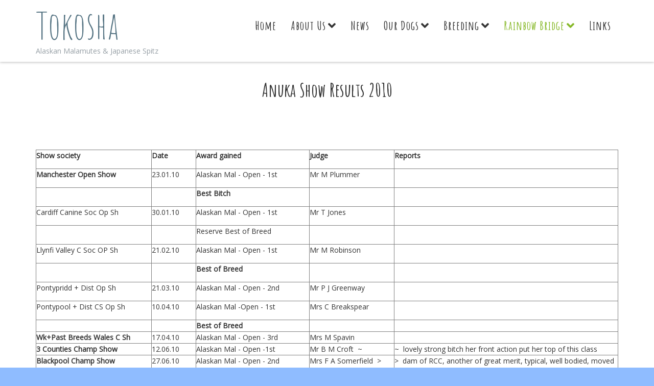

--- FILE ---
content_type: text/html; charset=utf-8
request_url: http://www.tokoshamalamutes.com/index.php/rainbow-bridge/anuka/2010
body_size: 5426
content:

<!DOCTYPE html>

<html xmlns="http://www.w3.org/1999/xhtml" xml:lang="en-gb" lang="en-gb" dir="ltr" >

<head>

	<base href="http://www.tokoshamalamutes.com/index.php/rainbow-bridge/anuka/2010" />
	<meta http-equiv="content-type" content="text/html; charset=utf-8" />
	<meta name="keywords" content="Alaskan Malamute Japanese Spitz Dog Doggy Puppy Breeder Kennel Show Utility Working Wales Glamorgan" />
	<meta name="rights" content="All rights reserved" />
	<meta name="author" content="Super User" />
	<meta name="description" content="Website for Tokosha Alaskan Malamutes and Japanese Spitz" />
	<meta name="generator" content="Joomla! - Open Source Content Management" />
	<title>2010</title>
	<link href="/templates/favourite/favicon.ico" rel="shortcut icon" type="image/vnd.microsoft.icon" />
	<link href="/media/jui/css/bootstrap.min.css" rel="stylesheet" type="text/css" />
	<link href="/media/jui/css/bootstrap-responsive.css" rel="stylesheet" type="text/css" />
	<link href="/templates/favourite/bootstrap/favth-bootstrap.css" rel="stylesheet" type="text/css" />
	<script src="/media/jui/js/jquery.min.js?c1949bdb2c5ecdfac3c022afc773874e" type="text/javascript"></script>
	<script src="/media/jui/js/jquery-noconflict.js?c1949bdb2c5ecdfac3c022afc773874e" type="text/javascript"></script>
	<script src="/media/jui/js/jquery-migrate.min.js?c1949bdb2c5ecdfac3c022afc773874e" type="text/javascript"></script>
	<script src="/media/system/js/caption.js?c1949bdb2c5ecdfac3c022afc773874e" type="text/javascript"></script>
	<script src="/templates/favourite/bootstrap/favth-bootstrap.js" type="text/javascript"></script>
	<script type="text/javascript">
jQuery(window).on('load',  function() {
				new JCaption('img.caption');
			});
	</script>


	<meta name="viewport" content="width=device-width, initial-scale=1, maximum-scale=1">

	<!-- STYLESHEETS -->
    <!-- icons -->
  	<link rel="stylesheet" href="//use.fontawesome.com/releases/v5.1.0/css/all.css" type="text/css" />
    <!-- admin -->
    <link rel="stylesheet" href="/templates/favourite/admin/admin.css" type="text/css" />
    <!-- cms -->
    <link rel="stylesheet" href="/templates/favourite/css/cms.css" type="text/css" />
    <!-- theme -->
    <link rel="stylesheet" href="/templates/favourite/css/theme.css" type="text/css" />
    <!-- style -->
    <link rel="stylesheet" href="/templates/favourite/css/style.css" type="text/css" />
    <!-- styles -->
    <link rel="stylesheet" href="/templates/favourite/css/styles/style5.css" type="text/css" />
    <!-- custom -->
    <link rel="stylesheet" href="/templates/favourite/css/custom.css" type="text/css" />

  <!-- GOOGLE FONT -->
    <!-- navigation -->
    <link href='//fonts.googleapis.com/css?family=Amatic+SC:700' rel='stylesheet' type='text/css' />
    <!-- titles -->
    <link href='//fonts.googleapis.com/css?family=Amatic+SC:700' rel='stylesheet' type='text/css' />
    <!-- text logo -->
    <link href='//fonts.googleapis.com/css?family=Amatic+SC:400' rel='stylesheet' type='text/css' />
    <!-- default -->
    <link href="//fonts.googleapis.com/css?family=Open+Sans" rel="stylesheet" type="text/css" />

  <!-- PARAMETERS -->
  

<style type="text/css">

  .favnav ul.nav > li > a,
  .favnav ul.nav > li > .nav-header,
  .favnav ul.nav ul.nav-child a,
  .favnav ul.nav ul.nav-child .nav-header,
  ul.menufavth-horizontal li a,
  ul.menufavth-horizontal li .nav-header {
    text-transform: none;
  }
  .favnav ul.nav > li > a,
  .favnav ul.nav > li > .nav-header,
  .favnav ul.nav ul.nav-child a,
  .favnav ul.nav ul.nav-child .nav-header {
    font-size: 24px!important;
  }
  .favnav ul.nav > li > a,
  .favnav ul.nav > li > .nav-header,
  .favnav ul.nav ul.nav-child a,
  .favnav ul.nav ul.nav-child .nav-header,
  ul.menufavth-horizontal li a,
  ul.menufavth-horizontal li .nav-header {
    font-family: 'Amatic SC', sans-serif;
  }
  .favnav ul.nav > li > a,
  .favnav ul.nav > li > .nav-header,
  .favnav ul.nav ul.nav-child a,
  .favnav ul.nav ul.nav-child .nav-header,
  ul.menufavth-horizontal li a,
  ul.menufavth-horizontal li .nav-header {
    font-weight: 700;
  }
  .favnav ul.nav > li > a,
  .favnav ul.nav > li > .nav-header,
  .favnav ul.nav ul.nav-child a,
  .favnav ul.nav ul.nav-child .nav-header,
  ul.menufavth-horizontal li a,
  ul.menufavth-horizontal li .nav-header {
    font-style: normal;
  }
  .fav-container h3:first-of-type,
  .fav-container .page-header h2,
  .fav-container h2.item-title,
  .fav-container .hikashop_product_page h1 {
    font-size: 80px;
  }
  .fav-container h3:first-of-type,
  .fav-container .page-header h2,
  .fav-container h2.item-title,
  .fav-container .hikashop_product_page h1 {
    text-align: left;
  }
  .fav-container h3:first-of-type,
  .fav-container .page-header h2,
  .fav-container h2.item-title,
  .fav-container .hikashop_product_page h1 {
    text-transform: uppercase;
  }
  .fav-container h1,
  .fav-container h2,
  .fav-container h3,
  .fav-container h4,
  .fav-container h5,
  .fav-container h6,
  .fav-container legend {
    font-family: 'Amatic SC', sans-serif;
  }
  .fav-container h1,
  .fav-container h2,
  .fav-container h3,
  .fav-container h4,
  .fav-container h5,
  .fav-container h6,
  .fav-container legend {
    font-weight: 700;
  }
  .fav-container h1,
  .fav-container h2,
  .fav-container h3,
  .fav-container h4,
  .fav-container h5,
  .fav-container h6,
  .fav-container legend {
    font-style: normal;
  }
  #fav-offlinewrap {
    background-repeat: no-repeat; background-attachment: fixed; -webkit-background-size: cover; -moz-background-size: cover; -o-background-size: cover; background-size: cover;;
  }
  body {
    background-image: url(/images/bg-offline.jpg);
  }
  body {
    background-repeat: no-repeat; background-attachment: fixed; -webkit-background-size: cover; -moz-background-size: cover; -o-background-size: cover; background-size: cover;;
  }
  body {
    background-color: #8FBCFF;
  }
  #fav-topbarwrap.fav-module-block-clear {
    background-repeat: repeat; background-attachment: initial; -webkit-background-size: auto; -moz-background-size: auto; -o-background-size: auto; background-size: auto;;
  }
  #fav-slidewrap.fav-module-block-clear {
    background-repeat: repeat; background-attachment: initial; -webkit-background-size: auto; -moz-background-size: auto; -o-background-size: auto; background-size: auto;;
  }
  #fav-introwrap.fav-module-block-clear {
    background-repeat: repeat; background-attachment: initial; -webkit-background-size: auto; -moz-background-size: auto; -o-background-size: auto; background-size: auto;;
  }
  #fav-breadcrumbswrap.fav-module-block-clear {
    background-repeat: repeat; background-attachment: initial; -webkit-background-size: auto; -moz-background-size: auto; -o-background-size: auto; background-size: auto;;
  }
  #fav-leadwrap.fav-module-block-clear {
    background-repeat: repeat; background-attachment: initial; -webkit-background-size: auto; -moz-background-size: auto; -o-background-size: auto; background-size: auto;;
  }
  #fav-promowrap.fav-module-block-clear {
    background-repeat: repeat; background-attachment: initial; -webkit-background-size: auto; -moz-background-size: auto; -o-background-size: auto; background-size: auto;;
  }
  #fav-primewrap.fav-module-block-clear {
    background-repeat: repeat; background-attachment: initial; -webkit-background-size: auto; -moz-background-size: auto; -o-background-size: auto; background-size: auto;;
  }
  #fav-showcasewrap.fav-module-block-clear {
    background-repeat: repeat; background-attachment: initial; -webkit-background-size: auto; -moz-background-size: auto; -o-background-size: auto; background-size: auto;;
  }
  #fav-featurewrap.fav-module-block-clear {
    background-repeat: repeat; background-attachment: initial; -webkit-background-size: auto; -moz-background-size: auto; -o-background-size: auto; background-size: auto;;
  }
  #fav-focuswrap.fav-module-block-clear {
    background-repeat: repeat; background-attachment: initial; -webkit-background-size: auto; -moz-background-size: auto; -o-background-size: auto; background-size: auto;;
  }
  #fav-portfoliowrap.fav-module-block-clear {
    background-repeat: repeat; background-attachment: initial; -webkit-background-size: auto; -moz-background-size: auto; -o-background-size: auto; background-size: auto;;
  }
  #fav-screenwrap.fav-module-block-clear {
    background-repeat: repeat; background-attachment: initial; -webkit-background-size: auto; -moz-background-size: auto; -o-background-size: auto; background-size: auto;;
  }
  #fav-topwrap.fav-module-block-clear {
    background-repeat: repeat; background-attachment: initial; -webkit-background-size: auto; -moz-background-size: auto; -o-background-size: auto; background-size: auto;;
  }
  #fav-maintopwrap.fav-module-block-clear {
    background-repeat: repeat; background-attachment: initial; -webkit-background-size: auto; -moz-background-size: auto; -o-background-size: auto; background-size: auto;;
  }
  #fav-mainbottomwrap.fav-module-block-clear {
    background-repeat: repeat; background-attachment: initial; -webkit-background-size: auto; -moz-background-size: auto; -o-background-size: auto; background-size: auto;;
  }
  #fav-bottomwrap.fav-module-block-clear {
    background-repeat: repeat; background-attachment: initial; -webkit-background-size: auto; -moz-background-size: auto; -o-background-size: auto; background-size: auto;;
  }
  #fav-notewrap.fav-module-block-clear {
    background-repeat: repeat; background-attachment: initial; -webkit-background-size: auto; -moz-background-size: auto; -o-background-size: auto; background-size: auto;;
  }
  #fav-basewrap.fav-module-block-clear {
    background-repeat: repeat; background-attachment: initial; -webkit-background-size: auto; -moz-background-size: auto; -o-background-size: auto; background-size: auto;;
  }
  #fav-blockwrap.fav-module-block-clear {
    background-repeat: repeat; background-attachment: initial; -webkit-background-size: auto; -moz-background-size: auto; -o-background-size: auto; background-size: auto;;
  }
  #fav-userwrap.fav-module-block-clear {
    background-repeat: repeat; background-attachment: initial; -webkit-background-size: auto; -moz-background-size: auto; -o-background-size: auto; background-size: auto;;
  }
  #fav-footerwrap.fav-module-block-clear {
    background-repeat: repeat; background-attachment: initial; -webkit-background-size: auto; -moz-background-size: auto; -o-background-size: auto; background-size: auto;;
  }
  .fav-container a.text-logo,
  .fav-container a.text-logo:hover,
  .fav-container a.text-logo:focus {
    color: #567483;
  }
  .fav-container a.text-logo {
    font-size: 72px;
  }
  .fav-container a.text-logo,
  #fav-logo h1 {
    font-family: 'Amatic SC', sans-serif;
  }
  .fav-container a.text-logo,
  #fav-logo h1 {
    font-weight: 400;
  }
  .fav-container a.text-logo,
  #fav-logo h1 {
    font-style: normal;
  }
  .slogan {
    color: #969FA5;
  }
  .slogan {
    font-size: 14px;
  }
  .retina-logo {
    height: 52px;
  }
  .retina-logo {
    width: 188px;
  }
  .retina-logo {
    padding: 0px;
  }
  .retina-logo {
    margin: 0px;
  }

</style>

  <!-- FAVTH SCRIPTS -->
  <script src="/templates/favourite/js/favth-scripts.js"></script>

</head>

<body>

  <div id="fav-containerwrap" class="favth-clearfix">
    <div class="fav-overlay">

  	  <!-- NAVBAR -->
      <div id="fav-navbarwrap" class="favth-visible-xs">
    		<div class="favth-navbar favth-navbar-default">
          <div id="fav-navbar" class="favth-container">

    				<div class="favth-navbar-header">
              <div id="fav-logomobile" class="favth-clearfix">
                                                                  <h1>
                    <a class="text-logo" href="/">Tokosha</a>
                  </h1>
                                                                  <div class="slogan">Alaskan Malamutes &amp; Japanese Spitz</div>
                              </div>

                              <span id="fav-mobilemenutext">
                  Menu                </span>
              
              <div id="fav-navbar-btn" class="favth-clearfix">
                <button type="button" class="favth-navbar-toggle favth-collapsed" data-toggle="favth-collapse" data-target=".favth-collapse" aria-expanded="false">

                  <span class="favth-sr-only">Toggle navigation</span>
                  <span class="favth-icon-bar"></span>
                  <span class="favth-icon-bar"></span>
                  <span class="favth-icon-bar"></span>
                </button>
              </div>
            </div>

  					<div class="favth-collapse favth-navbar-collapse">
  						  							<div id="fav-navbar-collapse">
                    								<div class="moduletable_menu" ><ul class="nav menu nav-pills mod-list">
<li class="item-132 default"><a href="/index.php" >Home</a></li><li class="item-133 deeper parent"><a href="/index.php/about-us" >About Us</a><ul class="nav-child unstyled small"><li class="item-178"><a href="/index.php/about-us/judging-appointments" >Judging Appointments</a></li></ul></li><li class="item-139"><a href="/index.php/news" >News</a></li><li class="item-134 deeper parent"><a href="/index.php/our-dogs" >Our Dogs</a><ul class="nav-child unstyled small"><li class="item-154 deeper parent"><a href="/index.php/our-dogs/toko" >Toko</a><ul class="nav-child unstyled small"><li class="item-159"><a href="/index.php/our-dogs/toko/2009" >2009</a></li><li class="item-161"><a href="/index.php/our-dogs/toko/2010" >2010</a></li><li class="item-160"><a href="/index.php/our-dogs/toko/2012" >2012</a></li></ul></li><li class="item-155 deeper parent"><a href="/index.php/our-dogs/sessi" >Sessi</a><ul class="nav-child unstyled small"><li class="item-171"><a href="/index.php/our-dogs/sessi/2013" >2013</a></li><li class="item-172"><a href="/index.php/our-dogs/sessi/2014" >2014</a></li><li class="item-173"><a href="/index.php/our-dogs/sessi/2015" >2015</a></li><li class="item-174"><a href="/index.php/our-dogs/sessi/2016" >2016</a></li><li class="item-175"><a href="/index.php/our-dogs/sessi/2017" >2017</a></li><li class="item-176"><a href="/index.php/our-dogs/sessi/2018" >2018</a></li><li class="item-177"><a href="/index.php/our-dogs/sessi/2019" >2019</a></li></ul></li><li class="item-157 deeper parent"><a href="/index.php/our-dogs/jin" >Jin</a><ul class="nav-child unstyled small"><li class="item-169"><a href="/index.php/our-dogs/jin/2018" >2018</a></li><li class="item-170"><a href="/index.php/our-dogs/jin/2019" >2019</a></li><li class="item-179"><a href="/index.php/our-dogs/jin/2020" >2020</a></li></ul></li></ul></li><li class="item-140 deeper parent"><a href="/index.php/breeding" >Breeding</a><ul class="nav-child unstyled small"><li class="item-145"><a href="/index.php/breeding/2008-litter" >2008 Litter</a></li><li class="item-146"><a href="/index.php/breeding/2012-litter" >2012 Litter</a></li></ul></li><li class="item-137 active deeper parent"><a href="/index.php/rainbow-bridge" >Rainbow Bridge</a><ul class="nav-child unstyled small"><li class="item-141"><a href="/index.php/rainbow-bridge/oki" >Oki</a></li><li class="item-142"><a href="/index.php/rainbow-bridge/jade" >Jade</a></li><li class="item-143 active deeper parent"><a href="/index.php/rainbow-bridge/anuka" >Anuka</a><ul class="nav-child unstyled small"><li class="item-147"><a href="/index.php/rainbow-bridge/anuka/2005" >2005</a></li><li class="item-148"><a href="/index.php/rainbow-bridge/anuka/2006" >2006</a></li><li class="item-149"><a href="/index.php/rainbow-bridge/anuka/2007" >2007</a></li><li class="item-150"><a href="/index.php/rainbow-bridge/anuka/2008" >2008</a></li><li class="item-151"><a href="/index.php/rainbow-bridge/anuka/2009" >2009</a></li><li class="item-152 current active"><a href="/index.php/rainbow-bridge/anuka/2010" >2010</a></li><li class="item-153"><a href="/index.php/rainbow-bridge/anuka/2011" >2011</a></li></ul></li><li class="item-144 deeper parent"><a href="/index.php/rainbow-bridge/rula" >Rula</a><ul class="nav-child unstyled small"><li class="item-162"><a href="/index.php/rainbow-bridge/rula/2009" >2009</a></li><li class="item-163"><a href="/index.php/rainbow-bridge/rula/rula-2010" >2010</a></li><li class="item-164"><a href="/index.php/rainbow-bridge/rula/rula-2011" >2011</a></li><li class="item-165"><a href="/index.php/rainbow-bridge/rula/rula-2012" >2012</a></li></ul></li><li class="item-156 deeper parent"><a href="/index.php/rainbow-bridge/siku" >Siku</a><ul class="nav-child unstyled small"><li class="item-166"><a href="/index.php/rainbow-bridge/siku/2015" >2015</a></li><li class="item-167"><a href="/index.php/rainbow-bridge/siku/2016" >2016</a></li><li class="item-168"><a href="/index.php/rainbow-bridge/siku/2017" >2017</a></li></ul></li></ul></li><li class="item-138"><a href="/index.php/links" >Links</a></li></ul>
</div>
  							</div>
  						  					</div>

    			</div>
    	  </div>
      </div>

  		<div id="fav-container" class="fav-container">

  			<!-- NOTICE -->
  			
        <!-- TOPBAR -->
        
        <!-- HEADER -->
        <div id="fav-headerwrap">
          <div class="favth-container">
            <div class="favth-row">

                <div id="fav-header" class="favth-clearfix">

                  <div id="fav-logo" class="favth-col-lg-3 favth-col-md-3 favth-col-sm-12 favth-hidden-xs">
                                                                                  <h1>
                        <a class="text-logo" href="/">Tokosha</a>
                      </h1>
                                                                                  <div class="slogan">Alaskan Malamutes &amp; Japanese Spitz</div>
                                      </div>

                                  <div id="fav-nav" class="favth-col-lg-9 favth-col-md-9 favth-col-sm-12 favth-hidden-xs">
                    <div class="favnav">
                      <div class="favth-clearfix">
                        <div class="moduletable_menu" ><ul class="nav menu nav-pills mod-list">
<li class="item-132 default"><a href="/index.php" >Home</a></li><li class="item-133 deeper parent"><a href="/index.php/about-us" >About Us</a><ul class="nav-child unstyled small"><li class="item-178"><a href="/index.php/about-us/judging-appointments" >Judging Appointments</a></li></ul></li><li class="item-139"><a href="/index.php/news" >News</a></li><li class="item-134 deeper parent"><a href="/index.php/our-dogs" >Our Dogs</a><ul class="nav-child unstyled small"><li class="item-154 deeper parent"><a href="/index.php/our-dogs/toko" >Toko</a><ul class="nav-child unstyled small"><li class="item-159"><a href="/index.php/our-dogs/toko/2009" >2009</a></li><li class="item-161"><a href="/index.php/our-dogs/toko/2010" >2010</a></li><li class="item-160"><a href="/index.php/our-dogs/toko/2012" >2012</a></li></ul></li><li class="item-155 deeper parent"><a href="/index.php/our-dogs/sessi" >Sessi</a><ul class="nav-child unstyled small"><li class="item-171"><a href="/index.php/our-dogs/sessi/2013" >2013</a></li><li class="item-172"><a href="/index.php/our-dogs/sessi/2014" >2014</a></li><li class="item-173"><a href="/index.php/our-dogs/sessi/2015" >2015</a></li><li class="item-174"><a href="/index.php/our-dogs/sessi/2016" >2016</a></li><li class="item-175"><a href="/index.php/our-dogs/sessi/2017" >2017</a></li><li class="item-176"><a href="/index.php/our-dogs/sessi/2018" >2018</a></li><li class="item-177"><a href="/index.php/our-dogs/sessi/2019" >2019</a></li></ul></li><li class="item-157 deeper parent"><a href="/index.php/our-dogs/jin" >Jin</a><ul class="nav-child unstyled small"><li class="item-169"><a href="/index.php/our-dogs/jin/2018" >2018</a></li><li class="item-170"><a href="/index.php/our-dogs/jin/2019" >2019</a></li><li class="item-179"><a href="/index.php/our-dogs/jin/2020" >2020</a></li></ul></li></ul></li><li class="item-140 deeper parent"><a href="/index.php/breeding" >Breeding</a><ul class="nav-child unstyled small"><li class="item-145"><a href="/index.php/breeding/2008-litter" >2008 Litter</a></li><li class="item-146"><a href="/index.php/breeding/2012-litter" >2012 Litter</a></li></ul></li><li class="item-137 active deeper parent"><a href="/index.php/rainbow-bridge" >Rainbow Bridge</a><ul class="nav-child unstyled small"><li class="item-141"><a href="/index.php/rainbow-bridge/oki" >Oki</a></li><li class="item-142"><a href="/index.php/rainbow-bridge/jade" >Jade</a></li><li class="item-143 active deeper parent"><a href="/index.php/rainbow-bridge/anuka" >Anuka</a><ul class="nav-child unstyled small"><li class="item-147"><a href="/index.php/rainbow-bridge/anuka/2005" >2005</a></li><li class="item-148"><a href="/index.php/rainbow-bridge/anuka/2006" >2006</a></li><li class="item-149"><a href="/index.php/rainbow-bridge/anuka/2007" >2007</a></li><li class="item-150"><a href="/index.php/rainbow-bridge/anuka/2008" >2008</a></li><li class="item-151"><a href="/index.php/rainbow-bridge/anuka/2009" >2009</a></li><li class="item-152 current active"><a href="/index.php/rainbow-bridge/anuka/2010" >2010</a></li><li class="item-153"><a href="/index.php/rainbow-bridge/anuka/2011" >2011</a></li></ul></li><li class="item-144 deeper parent"><a href="/index.php/rainbow-bridge/rula" >Rula</a><ul class="nav-child unstyled small"><li class="item-162"><a href="/index.php/rainbow-bridge/rula/2009" >2009</a></li><li class="item-163"><a href="/index.php/rainbow-bridge/rula/rula-2010" >2010</a></li><li class="item-164"><a href="/index.php/rainbow-bridge/rula/rula-2011" >2011</a></li><li class="item-165"><a href="/index.php/rainbow-bridge/rula/rula-2012" >2012</a></li></ul></li><li class="item-156 deeper parent"><a href="/index.php/rainbow-bridge/siku" >Siku</a><ul class="nav-child unstyled small"><li class="item-166"><a href="/index.php/rainbow-bridge/siku/2015" >2015</a></li><li class="item-167"><a href="/index.php/rainbow-bridge/siku/2016" >2016</a></li><li class="item-168"><a href="/index.php/rainbow-bridge/siku/2017" >2017</a></li></ul></li></ul></li><li class="item-138"><a href="/index.php/links" >Links</a></li></ul>
</div>
                      </div>
                    </div>
                  </div>
                
                </div>

            </div>
          </div>
        </div>

        <!-- SLIDE -->
        
  			<!-- INTRO -->
        
        
        <!-- LEAD -->
        
  			<!-- PROMO -->
        
        <!-- PRIME -->
        
  			<!-- SHOWCASE -->
        
        <!-- FEATURE -->
        
        <!-- FOCUS -->
        
        <!-- PORTFOLIO -->
        
        <!-- SCREEN -->
        
  			<!-- TOP -->
        
  			<!-- MAINTOP -->
  			
  			<!-- MAIN -->
        <div id="fav-mainwrap">
          <div class="favth-container">
            <div class="favth-row">

  						<div id="fav-main" class="favth-clearfix">

  							  								<div id="fav-maincontent" class="favth-col-lg-12 favth-col-md-12 favth-col-sm-12 favth-col-xs-12">
  									<div id="system-message-container">
	</div>

  									<div class="item-page" itemscope itemtype="https://schema.org/Article">
	<meta itemprop="inLanguage" content="en-GB" />
	
		
						
		
	
	
		
								<div itemprop="articleBody">
		<h1 style="text-align: center;">Anuka Show Results 2010</h1>
<p> </p>
<p>​</p>
<table border="0" frame="box" rules="all" cellspacing="0" cellpadding="0" align="center">
<thead>
<tr>
<td valign="top" width="187">
<p><strong>Show society</strong></p>
</td>
<td valign="top" width="72">
<p><strong>Date</strong></p>
</td>
<td valign="top" width="183">
<p><strong>Award gained</strong></p>
</td>
<td valign="top" width="137">
<p><strong>Judge</strong></p>
</td>
<td valign="top" width="133">
<p><strong>Reports</strong></p>
</td>
</tr>
</thead>
<tbody>
<tr>
<td valign="top" width="187">
<p><strong>Manchester Open Show</strong></p>
</td>
<td valign="top" width="72">23.01.10</td>
<td valign="top" width="183">Alaskan Mal - Open - 1st</td>
<td valign="top" width="137">Mr M Plummer</td>
<td valign="top" width="133">
<p> </p>
</td>
</tr>
<tr>
<td valign="top" width="187">
<p> </p>
</td>
<td valign="top" width="72"> </td>
<td valign="top" width="183"><strong>Best Bitch</strong></td>
<td valign="top" width="137"> </td>
<td valign="top" width="133">
<p> </p>
</td>
</tr>
<tr>
<td valign="top" width="187">
<p>Cardiff Canine Soc Op Sh</p>
</td>
<td valign="top" width="72">30.01.10</td>
<td valign="top" width="183">Alaskan Mal - Open - 1st</td>
<td valign="top" width="137">Mr T Jones</td>
<td valign="top" width="133">
<p> </p>
</td>
</tr>
<tr>
<td valign="top" width="187">
<p> </p>
</td>
<td valign="top" width="72"> </td>
<td valign="top" width="183">Reserve Best of Breed</td>
<td valign="top" width="137"> </td>
<td valign="top" width="133">
<p> </p>
</td>
</tr>
<tr>
<td valign="top" width="187">
<p>Llynfi Valley C Soc OP Sh</p>
</td>
<td valign="top" width="72">21.02.10</td>
<td valign="top" width="183">Alaskan Mal - Open - 1st</td>
<td valign="top" width="137">Mr M Robinson</td>
<td valign="top" width="133">
<p> </p>
</td>
</tr>
<tr>
<td valign="top" width="187">
<p> </p>
</td>
<td valign="top" width="72"> </td>
<td valign="top" width="183"><strong>Best of Breed</strong></td>
<td valign="top" width="137"> </td>
<td valign="top" width="133"> </td>
</tr>
<tr>
<td valign="top" width="187">Pontypridd + Dist Op Sh</td>
<td valign="top" width="72">21.03.10</td>
<td valign="top" width="183">Alaskan Mal - Open - 2nd</td>
<td valign="top" width="137">Mr P J Greenway</td>
<td valign="top" width="133">
<p> </p>
</td>
</tr>
<tr>
<td valign="top" width="187">
<p>Pontypool + Dist CS Op Sh</p>
</td>
<td valign="top" width="72">10.04.10</td>
<td valign="top" width="183">Alaskan Mal -Open - 1st</td>
<td valign="top" width="137">Mrs C Breakspear</td>
<td valign="top" width="133">
<p> </p>
</td>
</tr>
<tr>
<td valign="top" width="187"> </td>
<td valign="top" width="72"> </td>
<td valign="top" width="183"><strong>Best of Breed</strong></td>
<td valign="top" width="137"> </td>
<td valign="top" width="133"> </td>
</tr>
<tr>
<td valign="top" width="187"><strong>Wk+Past Breeds Wales C Sh</strong></td>
<td valign="top" width="72">17.04.10</td>
<td valign="top" width="183">Alaskan Mal - Open - 3rd</td>
<td valign="top" width="137">Mrs M Spavin</td>
<td valign="top" width="133"> </td>
</tr>
<tr>
<td valign="top" width="187"><strong>3 Counties Champ Show</strong></td>
<td valign="top" width="72">12.06.10</td>
<td valign="top" width="183">Alaskan Mal - Open -1st</td>
<td valign="top" width="137">Mr B M Croft  ~</td>
<td valign="top" width="133">~  lovely strong bitch her front action put her top of this class</td>
</tr>
<tr>
<td valign="top" width="187"><strong>Blackpool Champ Show</strong></td>
<td valign="top" width="72">27.06.10</td>
<td valign="top" width="183">Alaskan Mal - Open - 2nd</td>
<td valign="top" width="137">Mrs F A Somerfield  &gt;</td>
<td valign="top" width="133">&gt;  dam of RCC, another of great merit, typical, well bodied, moved well in the heat</td>
</tr>
<tr>
<td><strong>Windsor Champ Show</strong></td>
<td>3.07.10</td>
<td>Alaskan Mal - Open - Res</td>
<td>Mr V Salt</td>
<td> </td>
</tr>
<tr>
<td><strong>National Wk &amp; Past Ch Sh</strong></td>
<td>17.07.10</td>
<td>Alaskan Mal - Open - 3rd</td>
<td>Mr K Givens  $</td>
<td>$ A well - built bitch of sound construction that moved effectively and efficiently she has the right amount of substance and was shown in good condition, she has a breed typical head with strong muzzle good eye and ear</td>
</tr>
<tr>
<td><strong>City of Birmingham Ch Sh</strong></td>
<td>4.09.10</td>
<td>Alaskan Mal - Open - VHC</td>
<td>Mrs L Bruns</td>
</tr>
</tbody>
</table>	</div>

	
							</div>

  								</div>
  							
  						</div>

            </div>
  				</div>
  			</div>

  			<!-- MAINBOTTOM -->
        
  			<!-- BOTTOM -->
        
        <!-- NOTE -->
        
        <!-- BASE -->
        
        <!-- BLOCK -->
        
        <!-- USER -->
        
        <!-- MAP -->
        
  			<!-- FOOTER -->
        
  			<!-- COPYRIGHT -->
  			
          <div id="fav-copyrightwrap">
            <div class="favth-container">
              <div class="favth-row">

                  
                  
                    <div id="fav-copyright" class="favth-content-block favth-clearfix">

                                              <div id="fav-showcopyright"
                          class="favth-col-lg-12 favth-col-md-12 favth-col-sm-12 favth-col-xs-12">
                            <p>&#0169; 2026
                              <a href="http://www.tokoshamalamutes.com" target="_blank">
                                Tokosha                              </a></br>
                        Website Designed & Maintained By <a href="http://www.samnooshkawebdesigns.co.uk/>" target="_blank">Samnooshka Designs</a> 

                            </p>

                        </div>
                      
                      
                      
                    </div>
                  
              </div>
            </div>
          </div>

        
  			<!-- DEBUG -->
        
  			<!-- BACKTOP -->
        <div id="fav-backtopwrap">
    			<div class="favth-container">
    				<div class="favth-row">
    					    						<div id="fav-backtop" class="favth-col-lg-12 favth-col-md-12 favth-col-sm-12 favth-col-xs-12">
    							<a href="#" class="btn backtop" title="Back to Top">
                    <i class="fas fa-angle-up"></i>
    							</a>
    						</div>
    					    				</div>
    			</div>
        </div>

  		</div><!-- /fav-container -->

    </div><!-- /fav-overlay -->
  </div><!-- /fav-containerwrap -->

</body>
</html>
